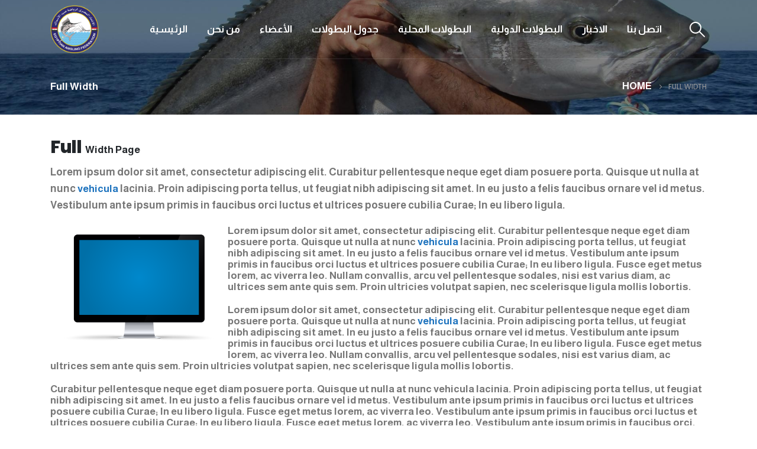

--- FILE ---
content_type: text/html; charset=UTF-8
request_url: https://egaf-eg.com/full-width/
body_size: 14763
content:
	<!DOCTYPE html>
	<html  lang="en-US" prefix="og: http://ogp.me/ns# fb: http://ogp.me/ns/fb#">
	<head>
		<meta http-equiv="X-UA-Compatible" content="IE=edge" />
		<meta http-equiv="Content-Type" content="text/html; charset=UTF-8" />
		<meta name="viewport" content="width=device-width, initial-scale=1, minimum-scale=1" />

		<link rel="profile" href="https://gmpg.org/xfn/11" />
		<link rel="pingback" href="https://egaf-eg.com/xmlrpc.php" />
		<title>Full Width &#8211; الاتحاد المصرى لرياضة صيد الأسماك</title>
<meta name='robots' content='max-image-preview:large' />
<link rel="alternate" type="application/rss+xml" title="الاتحاد المصرى لرياضة صيد الأسماك &raquo; Feed" href="https://egaf-eg.com/feed/" />
<link rel="alternate" type="application/rss+xml" title="الاتحاد المصرى لرياضة صيد الأسماك &raquo; Comments Feed" href="https://egaf-eg.com/comments/feed/" />
<link rel="alternate" type="text/calendar" title="الاتحاد المصرى لرياضة صيد الأسماك &raquo; iCal Feed" href="https://egaf-eg.com/events/?ical=1" />
<link rel="alternate" title="oEmbed (JSON)" type="application/json+oembed" href="https://egaf-eg.com/wp-json/oembed/1.0/embed?url=https%3A%2F%2Fegaf-eg.com%2Ffull-width%2F" />
<link rel="alternate" title="oEmbed (XML)" type="text/xml+oembed" href="https://egaf-eg.com/wp-json/oembed/1.0/embed?url=https%3A%2F%2Fegaf-eg.com%2Ffull-width%2F&#038;format=xml" />
		<link rel="shortcut icon" href="//egaf-eg.com/wp-content/uploads/2022/10/LOGO.png" type="image/x-icon" />
				<link rel="apple-touch-icon" href="//egaf-eg.com/wp-content/uploads/2022/10/LOGO.png" />
				<link rel="apple-touch-icon" sizes="120x120" href="//egaf-eg.com/wp-content/uploads/2022/10/LOGO.png" />
				<link rel="apple-touch-icon" sizes="76x76" href="//egaf-eg.com/wp-content/uploads/2022/10/LOGO.png" />
				<link rel="apple-touch-icon" sizes="152x152" href="//egaf-eg.com/wp-content/uploads/2022/10/LOGO.png" />
			<meta name="twitter:card" content="summary_large_image">
	<meta property="twitter:title" content="Full Width"/>
	<meta property="og:title" content="Full Width"/>
	<meta property="og:type" content="website"/>
	<meta property="og:url" content="https://egaf-eg.com/full-width/"/>
	<meta property="og:site_name" content="الاتحاد المصرى لرياضة صيد الأسماك"/>
	<meta property="og:description" content="Full Width Page Lorem ipsum dolor sit amet, consectetur adipiscing elit. Curabitur pellentesque neque eget diam posuere porta. Quisque ut nulla at nunc vehicula lacinia. Proin adipiscing porta tellus, ut feugiat nibh adipiscing sit amet. In eu justo a felis faucibus ornare vel id metus. Vestibulum ante ipsum&hellip;"/>

						<meta property="og:image" content="https://egaf-eg.com/wp-content/uploads/2022/10/LOGO.png"/>
				<style id='wp-img-auto-sizes-contain-inline-css'>
img:is([sizes=auto i],[sizes^="auto," i]){contain-intrinsic-size:3000px 1500px}
/*# sourceURL=wp-img-auto-sizes-contain-inline-css */
</style>
<style id='wp-emoji-styles-inline-css'>

	img.wp-smiley, img.emoji {
		display: inline !important;
		border: none !important;
		box-shadow: none !important;
		height: 1em !important;
		width: 1em !important;
		margin: 0 0.07em !important;
		vertical-align: -0.1em !important;
		background: none !important;
		padding: 0 !important;
	}
/*# sourceURL=wp-emoji-styles-inline-css */
</style>
<link rel='stylesheet' id='wp-block-library-css' href='https://egaf-eg.com/wp-includes/css/dist/block-library/style.min.css?ver=6.9' media='all' />
<style id='global-styles-inline-css'>
:root{--wp--preset--aspect-ratio--square: 1;--wp--preset--aspect-ratio--4-3: 4/3;--wp--preset--aspect-ratio--3-4: 3/4;--wp--preset--aspect-ratio--3-2: 3/2;--wp--preset--aspect-ratio--2-3: 2/3;--wp--preset--aspect-ratio--16-9: 16/9;--wp--preset--aspect-ratio--9-16: 9/16;--wp--preset--color--black: #000000;--wp--preset--color--cyan-bluish-gray: #abb8c3;--wp--preset--color--white: #ffffff;--wp--preset--color--pale-pink: #f78da7;--wp--preset--color--vivid-red: #cf2e2e;--wp--preset--color--luminous-vivid-orange: #ff6900;--wp--preset--color--luminous-vivid-amber: #fcb900;--wp--preset--color--light-green-cyan: #7bdcb5;--wp--preset--color--vivid-green-cyan: #00d084;--wp--preset--color--pale-cyan-blue: #8ed1fc;--wp--preset--color--vivid-cyan-blue: #0693e3;--wp--preset--color--vivid-purple: #9b51e0;--wp--preset--color--primary: var(--porto-primary-color);--wp--preset--color--secondary: var(--porto-secondary-color);--wp--preset--color--tertiary: var(--porto-tertiary-color);--wp--preset--color--quaternary: var(--porto-quaternary-color);--wp--preset--color--dark: var(--porto-dark-color);--wp--preset--color--light: var(--porto-light-color);--wp--preset--color--primary-hover: var(--porto-primary-light-5);--wp--preset--gradient--vivid-cyan-blue-to-vivid-purple: linear-gradient(135deg,rgb(6,147,227) 0%,rgb(155,81,224) 100%);--wp--preset--gradient--light-green-cyan-to-vivid-green-cyan: linear-gradient(135deg,rgb(122,220,180) 0%,rgb(0,208,130) 100%);--wp--preset--gradient--luminous-vivid-amber-to-luminous-vivid-orange: linear-gradient(135deg,rgb(252,185,0) 0%,rgb(255,105,0) 100%);--wp--preset--gradient--luminous-vivid-orange-to-vivid-red: linear-gradient(135deg,rgb(255,105,0) 0%,rgb(207,46,46) 100%);--wp--preset--gradient--very-light-gray-to-cyan-bluish-gray: linear-gradient(135deg,rgb(238,238,238) 0%,rgb(169,184,195) 100%);--wp--preset--gradient--cool-to-warm-spectrum: linear-gradient(135deg,rgb(74,234,220) 0%,rgb(151,120,209) 20%,rgb(207,42,186) 40%,rgb(238,44,130) 60%,rgb(251,105,98) 80%,rgb(254,248,76) 100%);--wp--preset--gradient--blush-light-purple: linear-gradient(135deg,rgb(255,206,236) 0%,rgb(152,150,240) 100%);--wp--preset--gradient--blush-bordeaux: linear-gradient(135deg,rgb(254,205,165) 0%,rgb(254,45,45) 50%,rgb(107,0,62) 100%);--wp--preset--gradient--luminous-dusk: linear-gradient(135deg,rgb(255,203,112) 0%,rgb(199,81,192) 50%,rgb(65,88,208) 100%);--wp--preset--gradient--pale-ocean: linear-gradient(135deg,rgb(255,245,203) 0%,rgb(182,227,212) 50%,rgb(51,167,181) 100%);--wp--preset--gradient--electric-grass: linear-gradient(135deg,rgb(202,248,128) 0%,rgb(113,206,126) 100%);--wp--preset--gradient--midnight: linear-gradient(135deg,rgb(2,3,129) 0%,rgb(40,116,252) 100%);--wp--preset--font-size--small: 13px;--wp--preset--font-size--medium: 20px;--wp--preset--font-size--large: 36px;--wp--preset--font-size--x-large: 42px;--wp--preset--spacing--20: 0.44rem;--wp--preset--spacing--30: 0.67rem;--wp--preset--spacing--40: 1rem;--wp--preset--spacing--50: 1.5rem;--wp--preset--spacing--60: 2.25rem;--wp--preset--spacing--70: 3.38rem;--wp--preset--spacing--80: 5.06rem;--wp--preset--shadow--natural: 6px 6px 9px rgba(0, 0, 0, 0.2);--wp--preset--shadow--deep: 12px 12px 50px rgba(0, 0, 0, 0.4);--wp--preset--shadow--sharp: 6px 6px 0px rgba(0, 0, 0, 0.2);--wp--preset--shadow--outlined: 6px 6px 0px -3px rgb(255, 255, 255), 6px 6px rgb(0, 0, 0);--wp--preset--shadow--crisp: 6px 6px 0px rgb(0, 0, 0);}:where(.is-layout-flex){gap: 0.5em;}:where(.is-layout-grid){gap: 0.5em;}body .is-layout-flex{display: flex;}.is-layout-flex{flex-wrap: wrap;align-items: center;}.is-layout-flex > :is(*, div){margin: 0;}body .is-layout-grid{display: grid;}.is-layout-grid > :is(*, div){margin: 0;}:where(.wp-block-columns.is-layout-flex){gap: 2em;}:where(.wp-block-columns.is-layout-grid){gap: 2em;}:where(.wp-block-post-template.is-layout-flex){gap: 1.25em;}:where(.wp-block-post-template.is-layout-grid){gap: 1.25em;}.has-black-color{color: var(--wp--preset--color--black) !important;}.has-cyan-bluish-gray-color{color: var(--wp--preset--color--cyan-bluish-gray) !important;}.has-white-color{color: var(--wp--preset--color--white) !important;}.has-pale-pink-color{color: var(--wp--preset--color--pale-pink) !important;}.has-vivid-red-color{color: var(--wp--preset--color--vivid-red) !important;}.has-luminous-vivid-orange-color{color: var(--wp--preset--color--luminous-vivid-orange) !important;}.has-luminous-vivid-amber-color{color: var(--wp--preset--color--luminous-vivid-amber) !important;}.has-light-green-cyan-color{color: var(--wp--preset--color--light-green-cyan) !important;}.has-vivid-green-cyan-color{color: var(--wp--preset--color--vivid-green-cyan) !important;}.has-pale-cyan-blue-color{color: var(--wp--preset--color--pale-cyan-blue) !important;}.has-vivid-cyan-blue-color{color: var(--wp--preset--color--vivid-cyan-blue) !important;}.has-vivid-purple-color{color: var(--wp--preset--color--vivid-purple) !important;}.has-black-background-color{background-color: var(--wp--preset--color--black) !important;}.has-cyan-bluish-gray-background-color{background-color: var(--wp--preset--color--cyan-bluish-gray) !important;}.has-white-background-color{background-color: var(--wp--preset--color--white) !important;}.has-pale-pink-background-color{background-color: var(--wp--preset--color--pale-pink) !important;}.has-vivid-red-background-color{background-color: var(--wp--preset--color--vivid-red) !important;}.has-luminous-vivid-orange-background-color{background-color: var(--wp--preset--color--luminous-vivid-orange) !important;}.has-luminous-vivid-amber-background-color{background-color: var(--wp--preset--color--luminous-vivid-amber) !important;}.has-light-green-cyan-background-color{background-color: var(--wp--preset--color--light-green-cyan) !important;}.has-vivid-green-cyan-background-color{background-color: var(--wp--preset--color--vivid-green-cyan) !important;}.has-pale-cyan-blue-background-color{background-color: var(--wp--preset--color--pale-cyan-blue) !important;}.has-vivid-cyan-blue-background-color{background-color: var(--wp--preset--color--vivid-cyan-blue) !important;}.has-vivid-purple-background-color{background-color: var(--wp--preset--color--vivid-purple) !important;}.has-black-border-color{border-color: var(--wp--preset--color--black) !important;}.has-cyan-bluish-gray-border-color{border-color: var(--wp--preset--color--cyan-bluish-gray) !important;}.has-white-border-color{border-color: var(--wp--preset--color--white) !important;}.has-pale-pink-border-color{border-color: var(--wp--preset--color--pale-pink) !important;}.has-vivid-red-border-color{border-color: var(--wp--preset--color--vivid-red) !important;}.has-luminous-vivid-orange-border-color{border-color: var(--wp--preset--color--luminous-vivid-orange) !important;}.has-luminous-vivid-amber-border-color{border-color: var(--wp--preset--color--luminous-vivid-amber) !important;}.has-light-green-cyan-border-color{border-color: var(--wp--preset--color--light-green-cyan) !important;}.has-vivid-green-cyan-border-color{border-color: var(--wp--preset--color--vivid-green-cyan) !important;}.has-pale-cyan-blue-border-color{border-color: var(--wp--preset--color--pale-cyan-blue) !important;}.has-vivid-cyan-blue-border-color{border-color: var(--wp--preset--color--vivid-cyan-blue) !important;}.has-vivid-purple-border-color{border-color: var(--wp--preset--color--vivid-purple) !important;}.has-vivid-cyan-blue-to-vivid-purple-gradient-background{background: var(--wp--preset--gradient--vivid-cyan-blue-to-vivid-purple) !important;}.has-light-green-cyan-to-vivid-green-cyan-gradient-background{background: var(--wp--preset--gradient--light-green-cyan-to-vivid-green-cyan) !important;}.has-luminous-vivid-amber-to-luminous-vivid-orange-gradient-background{background: var(--wp--preset--gradient--luminous-vivid-amber-to-luminous-vivid-orange) !important;}.has-luminous-vivid-orange-to-vivid-red-gradient-background{background: var(--wp--preset--gradient--luminous-vivid-orange-to-vivid-red) !important;}.has-very-light-gray-to-cyan-bluish-gray-gradient-background{background: var(--wp--preset--gradient--very-light-gray-to-cyan-bluish-gray) !important;}.has-cool-to-warm-spectrum-gradient-background{background: var(--wp--preset--gradient--cool-to-warm-spectrum) !important;}.has-blush-light-purple-gradient-background{background: var(--wp--preset--gradient--blush-light-purple) !important;}.has-blush-bordeaux-gradient-background{background: var(--wp--preset--gradient--blush-bordeaux) !important;}.has-luminous-dusk-gradient-background{background: var(--wp--preset--gradient--luminous-dusk) !important;}.has-pale-ocean-gradient-background{background: var(--wp--preset--gradient--pale-ocean) !important;}.has-electric-grass-gradient-background{background: var(--wp--preset--gradient--electric-grass) !important;}.has-midnight-gradient-background{background: var(--wp--preset--gradient--midnight) !important;}.has-small-font-size{font-size: var(--wp--preset--font-size--small) !important;}.has-medium-font-size{font-size: var(--wp--preset--font-size--medium) !important;}.has-large-font-size{font-size: var(--wp--preset--font-size--large) !important;}.has-x-large-font-size{font-size: var(--wp--preset--font-size--x-large) !important;}
/*# sourceURL=global-styles-inline-css */
</style>

<style id='classic-theme-styles-inline-css'>
/*! This file is auto-generated */
.wp-block-button__link{color:#fff;background-color:#32373c;border-radius:9999px;box-shadow:none;text-decoration:none;padding:calc(.667em + 2px) calc(1.333em + 2px);font-size:1.125em}.wp-block-file__button{background:#32373c;color:#fff;text-decoration:none}
/*# sourceURL=/wp-includes/css/classic-themes.min.css */
</style>
<link rel='stylesheet' id='contact-form-7-css' href='https://egaf-eg.com/wp-content/plugins/contact-form-7/includes/css/styles.css?ver=6.1.3' media='all' />
<link rel='stylesheet' id='porto-css-vars-css' href='https://egaf-eg.com/wp-content/uploads/porto_styles/theme_css_vars.css?ver=7.5.3' media='all' />
<link rel='stylesheet' id='js_composer_front-css' href='https://egaf-eg.com/wp-content/plugins/js_composer/assets/css/js_composer.min.css?ver=8.7.2' media='all' />
<link rel='stylesheet' id='bootstrap-css' href='https://egaf-eg.com/wp-content/uploads/porto_styles/bootstrap.css?ver=7.5.3' media='all' />
<link rel='stylesheet' id='porto-plugins-css' href='https://egaf-eg.com/wp-content/themes/porto/css/plugins.css?ver=7.5.3' media='all' />
<link rel='stylesheet' id='porto-theme-css' href='https://egaf-eg.com/wp-content/themes/porto/css/theme.css?ver=7.5.3' media='all' />
<link rel='stylesheet' id='porto-animate-css' href='https://egaf-eg.com/wp-content/themes/porto/css/part/animate.css?ver=7.5.3' media='all' />
<link rel='stylesheet' id='porto-widget-tw-tweet-css' href='https://egaf-eg.com/wp-content/themes/porto/css/part/widget-tw-tweet.css?ver=7.5.3' media='all' />
<link rel='stylesheet' id='porto-widget-text-css' href='https://egaf-eg.com/wp-content/themes/porto/css/part/widget-text.css?ver=7.5.3' media='all' />
<link rel='stylesheet' id='porto-widget-tag-cloud-css' href='https://egaf-eg.com/wp-content/themes/porto/css/part/widget-tag-cloud.css?ver=7.5.3' media='all' />
<link rel='stylesheet' id='porto-blog-legacy-css' href='https://egaf-eg.com/wp-content/themes/porto/css/part/blog-legacy.css?ver=7.5.3' media='all' />
<link rel='stylesheet' id='porto-header-legacy-css' href='https://egaf-eg.com/wp-content/themes/porto/css/part/header-legacy.css?ver=7.5.3' media='all' />
<link rel='stylesheet' id='porto-footer-legacy-css' href='https://egaf-eg.com/wp-content/themes/porto/css/part/footer-legacy.css?ver=7.5.3' media='all' />
<link rel='stylesheet' id='porto-nav-panel-css' href='https://egaf-eg.com/wp-content/themes/porto/css/part/nav-panel.css?ver=7.5.3' media='all' />
<link rel='stylesheet' id='porto-revslider-css' href='https://egaf-eg.com/wp-content/themes/porto/css/part/revslider.css?ver=7.5.3' media='all' />
<link rel='stylesheet' id='porto-media-mobile-sidebar-css' href='https://egaf-eg.com/wp-content/themes/porto/css/part/media-mobile-sidebar.css?ver=7.5.3' media='(max-width:991px)' />
<link rel='stylesheet' id='porto-theme-portfolio-css' href='https://egaf-eg.com/wp-content/themes/porto/css/theme_portfolio.css?ver=7.5.3' media='all' />
<link rel='stylesheet' id='porto-theme-member-css' href='https://egaf-eg.com/wp-content/themes/porto/css/theme_member.css?ver=7.5.3' media='all' />
<link rel='stylesheet' id='porto-theme-event-css' href='https://egaf-eg.com/wp-content/themes/porto/css/theme_event.css?ver=7.5.3' media='all' />
<link rel='stylesheet' id='porto-shortcodes-css' href='https://egaf-eg.com/wp-content/uploads/porto_styles/shortcodes.css?ver=7.5.3' media='all' />
<link rel='stylesheet' id='porto-theme-wpb-css' href='https://egaf-eg.com/wp-content/themes/porto/css/theme_wpb.css?ver=7.5.3' media='all' />
<link rel='stylesheet' id='porto-theme-radius-css' href='https://egaf-eg.com/wp-content/themes/porto/css/theme_radius.css?ver=7.5.3' media='all' />
<link rel='stylesheet' id='porto-dynamic-style-css' href='https://egaf-eg.com/wp-content/uploads/porto_styles/dynamic_style.css?ver=7.5.3' media='all' />
<link rel='stylesheet' id='porto-type-builder-css' href='https://egaf-eg.com/wp-content/plugins/porto-functionality/builders/assets/type-builder.css?ver=3.7.1' media='all' />
<link rel='stylesheet' id='porto-style-css' href='https://egaf-eg.com/wp-content/themes/porto/style.css?ver=7.5.3' media='all' />
<style id='porto-style-inline-css'>
.side-header-narrow-bar-logo{max-width:82px}@media (min-width:992px){}.page-top .sort-source{position:static;text-align:center;margin-top:5px;border-width:0}.page-top{padding-top:20px;padding-bottom:20px}.page-top .page-title{padding-bottom:0}@media (max-width:991px){.page-top .page-sub-title{margin-bottom:5px;margin-top:0}.page-top .breadcrumbs-wrap{margin-bottom:5px}}@media (min-width:992px){.page-top .page-title{min-height:0;line-height:1.25}.page-top .page-sub-title{line-height:1.6}}@media (min-width:992px){.page-top .breadcrumb{-webkit-justify-content:flex-end;-ms-flex-pack:end;justify-content:flex-end}}.fixed-header.header-transparent-bottom-border #header{border-bottom-color:rgba(255,255,2255,.1)}@media (max-width:991px){#header .separator{display:none}}b{font-weight:900}.portfolio-item .thumb-info{background:#f4f4f4}.image-box .porto-sicon-header p{letter-spacing:-0.05em}#footer .widget-title{font-size:22px;font-weight:600;text-transform:none;margin-bottom:20px}#footer .widget p{margin-top:0}#footer .footer-bottom{font-size:.75em;border-top:1px solid rgba(255,255,255,.05)}#footer .widget_wysija_cont .wysija-input,#footer .widget_wysija_cont .wysija-submit{height:48px}#footer .widget_wysija_cont .wysija-input{padding-left:1.5rem}#footer input[type="submit"]{border-radius:0 25px 25px 0}
/*# sourceURL=porto-style-inline-css */
</style>
<script src="https://egaf-eg.com/wp-includes/js/jquery/jquery.min.js?ver=3.7.1" id="jquery-core-js"></script>
<script src="https://egaf-eg.com/wp-includes/js/jquery/jquery-migrate.min.js?ver=3.4.1" id="jquery-migrate-js"></script>
<script></script><link rel="https://api.w.org/" href="https://egaf-eg.com/wp-json/" /><link rel="alternate" title="JSON" type="application/json" href="https://egaf-eg.com/wp-json/wp/v2/pages/1652" /><link rel="EditURI" type="application/rsd+xml" title="RSD" href="https://egaf-eg.com/xmlrpc.php?rsd" />
<meta name="generator" content="WordPress 6.9" />
<link rel="canonical" href="https://egaf-eg.com/full-width/" />
<link rel='shortlink' href='https://egaf-eg.com/?p=1652' />
<meta name="tec-api-version" content="v1"><meta name="tec-api-origin" content="https://egaf-eg.com"><link rel="alternate" href="https://egaf-eg.com/wp-json/tribe/events/v1/" />		<script type="text/javascript" id="webfont-queue">
		WebFontConfig = {
			google: { families: [ 'Poppins:300,400,500,600,700,800','Shadows+Into+Light:400,700','Playfair+Display:400,700' ] }
		};
		(function(d) {
			var wf = d.createElement('script'), s = d.scripts[d.scripts.length - 1];
			wf.src = 'https://egaf-eg.com/wp-content/themes/porto/js/libs/webfont.js';
			wf.async = true;
			s.parentNode.insertBefore(wf, s);
		})(document);</script>
		<meta name="generator" content="Powered by WPBakery Page Builder - drag and drop page builder for WordPress."/>
<meta name="generator" content="Powered by Slider Revolution 6.7.38 - responsive, Mobile-Friendly Slider Plugin for WordPress with comfortable drag and drop interface." />
<script>function setREVStartSize(e){
			//window.requestAnimationFrame(function() {
				window.RSIW = window.RSIW===undefined ? window.innerWidth : window.RSIW;
				window.RSIH = window.RSIH===undefined ? window.innerHeight : window.RSIH;
				try {
					var pw = document.getElementById(e.c).parentNode.offsetWidth,
						newh;
					pw = pw===0 || isNaN(pw) || (e.l=="fullwidth" || e.layout=="fullwidth") ? window.RSIW : pw;
					e.tabw = e.tabw===undefined ? 0 : parseInt(e.tabw);
					e.thumbw = e.thumbw===undefined ? 0 : parseInt(e.thumbw);
					e.tabh = e.tabh===undefined ? 0 : parseInt(e.tabh);
					e.thumbh = e.thumbh===undefined ? 0 : parseInt(e.thumbh);
					e.tabhide = e.tabhide===undefined ? 0 : parseInt(e.tabhide);
					e.thumbhide = e.thumbhide===undefined ? 0 : parseInt(e.thumbhide);
					e.mh = e.mh===undefined || e.mh=="" || e.mh==="auto" ? 0 : parseInt(e.mh,0);
					if(e.layout==="fullscreen" || e.l==="fullscreen")
						newh = Math.max(e.mh,window.RSIH);
					else{
						e.gw = Array.isArray(e.gw) ? e.gw : [e.gw];
						for (var i in e.rl) if (e.gw[i]===undefined || e.gw[i]===0) e.gw[i] = e.gw[i-1];
						e.gh = e.el===undefined || e.el==="" || (Array.isArray(e.el) && e.el.length==0)? e.gh : e.el;
						e.gh = Array.isArray(e.gh) ? e.gh : [e.gh];
						for (var i in e.rl) if (e.gh[i]===undefined || e.gh[i]===0) e.gh[i] = e.gh[i-1];
											
						var nl = new Array(e.rl.length),
							ix = 0,
							sl;
						e.tabw = e.tabhide>=pw ? 0 : e.tabw;
						e.thumbw = e.thumbhide>=pw ? 0 : e.thumbw;
						e.tabh = e.tabhide>=pw ? 0 : e.tabh;
						e.thumbh = e.thumbhide>=pw ? 0 : e.thumbh;
						for (var i in e.rl) nl[i] = e.rl[i]<window.RSIW ? 0 : e.rl[i];
						sl = nl[0];
						for (var i in nl) if (sl>nl[i] && nl[i]>0) { sl = nl[i]; ix=i;}
						var m = pw>(e.gw[ix]+e.tabw+e.thumbw) ? 1 : (pw-(e.tabw+e.thumbw)) / (e.gw[ix]);
						newh =  (e.gh[ix] * m) + (e.tabh + e.thumbh);
					}
					var el = document.getElementById(e.c);
					if (el!==null && el) el.style.height = newh+"px";
					el = document.getElementById(e.c+"_wrapper");
					if (el!==null && el) {
						el.style.height = newh+"px";
						el.style.display = "block";
					}
				} catch(e){
					console.log("Failure at Presize of Slider:" + e)
				}
			//});
		  };</script>
		<style id="wp-custom-css">
			@import url('https://fonts.googleapis.com/css2?family=Almarai:wght@700&display=swap');

body.rtl, .rtl h1,.rtl h2,.rtl h3,.rtl h4,.rtl h5,.rtl h6,.rtl h7, #header .main-menu>li.menu-item>a, .page-top .page-title, #header .main-menu .popup a, .side-nav-wrap .sidebar-menu .popup, .main-sidebar-menu .sidebar-menu .popup, .porto-popup-menu .sub-menu ,a, p, span, button, input, textarea, .accordion-menu li.menu-item > a,rs-layer:not(.rs-wtbindex), .rs-layer:not(.rs-wtbindex), rs-alyer *:not(.rs-wtbindex), .rs-layer *:not(.rs-wtbindex){
	font-family: 'Almarai', sans-serif !important;
	font-size:17px;
	line-height: normal;
  letter-spacing: normal !important;
}
.post-meta {
	display:none;
}
.column2-right-sidebar .sidebar {
	display:none;
}
.column2-right-sidebar .main-content{
	width:100% !important;
}		</style>
		<noscript><style> .wpb_animate_when_almost_visible { opacity: 1; }</style></noscript>	<link rel='stylesheet' id='rs-plugin-settings-css' href='//egaf-eg.com/wp-content/plugins/revslider/sr6/assets/css/rs6.css?ver=6.7.38' media='all' />
<style id='rs-plugin-settings-inline-css'>
#rs-demo-id {}
/*# sourceURL=rs-plugin-settings-inline-css */
</style>
</head>
	<body class="wp-singular page-template-default page page-id-1652 wp-embed-responsive wp-theme-porto tribe-no-js page-template-porto porto-rounded full blog-1 wpb-js-composer js-comp-ver-8.7.2 vc_responsive">
	
	<div class="page-wrapper"><!-- page wrapper -->
		
											<!-- header wrapper -->
				<div class="header-wrapper fixed-header header-transparent-bottom-border">
										

	<header  id="header" class="header-builder">
	
	<div class="header-main"><div class="header-row container"><div class="header-col header-left">
	<div class="logo">
	<a aria-label="Site Logo" href="https://egaf-eg.com/" title="الاتحاد المصرى لرياضة صيد الأسماك - Egyptian Angling Federation"  rel="home">
		<img class="img-responsive standard-logo retina-logo" width="400" height="397" src="//egaf-eg.com/wp-content/uploads/2022/10/LOGO.png" alt="الاتحاد المصرى لرياضة صيد الأسماك" />	</a>
	</div>
	</div><div class="header-col header-right"><ul id="menu-main-menu-egaf" class="main-menu mega-menu menu-flat"><li id="nav-menu-item-3586" class="menu-item menu-item-type-post_type menu-item-object-page menu-item-home narrow"><a href="https://egaf-eg.com/">الرئيسية</a></li>
<li id="nav-menu-item-3587" class="menu-item menu-item-type-custom menu-item-object-custom menu-item-has-children has-sub narrow"><a href="#">من نحن</a>
<div class="popup"><div class="inner" style=""><ul class="sub-menu porto-narrow-sub-menu">
	<li id="nav-menu-item-3703" class="menu-item menu-item-type-post_type menu-item-object-page" data-cols="1"><a href="https://egaf-eg.com/%d8%b1%d8%b3%d8%a7%d9%84%d8%a9-%d8%aa%d8%b1%d8%ad%d9%8a%d8%a8%d9%8a%d8%a9/">رسالة ترحيبية</a></li>
	<li id="nav-menu-item-3704" class="menu-item menu-item-type-post_type menu-item-object-page" data-cols="1"><a href="https://egaf-eg.com/%d8%aa%d8%a7%d8%b1%d9%8a%d8%ae%d9%86%d8%a7/">تاريخ الاتحاد</a></li>
	<li id="nav-menu-item-3713" class="menu-item menu-item-type-custom menu-item-object-custom" data-cols="1"><a href="https://egaf-eg.com/member/">مجلس الادارة</a></li>
	<li id="nav-menu-item-3700" class="menu-item menu-item-type-post_type menu-item-object-page" data-cols="1"><a href="https://egaf-eg.com/%d8%a7%d9%84%d9%81%d8%b1%d9%8a%d9%82/">الفريق</a></li>
</ul></div></div>
</li>
<li id="nav-menu-item-3699" class="menu-item menu-item-type-post_type menu-item-object-page menu-item-has-children has-sub narrow"><a href="https://egaf-eg.com/%d8%a3%d8%b9%d8%b6%d8%a7%d8%a1-%d8%a7%d9%84%d8%a3%d9%86%d8%af%d9%8a%d8%a9/">الأعضاء</a>
<div class="popup"><div class="inner" style=""><ul class="sub-menu porto-narrow-sub-menu">
	<li id="nav-menu-item-3897" class="menu-item menu-item-type-post_type menu-item-object-page" data-cols="1"><a href="https://egaf-eg.com/%d8%a3%d8%b9%d8%b6%d8%a7%d8%a1-%d8%a7%d9%84%d8%a3%d9%86%d8%af%d9%8a%d8%a9/">الأعضاء</a></li>
	<li id="nav-menu-item-3896" class="menu-item menu-item-type-post_type menu-item-object-page" data-cols="1"><a href="https://egaf-eg.com/%d8%aa%d8%b5%d9%86%d9%8a%d9%81-%d8%a7%d9%84%d9%84%d8%a7%d8%b9%d8%a8%d9%8a%d9%86/">تصنيف اللاعبين</a></li>
</ul></div></div>
</li>
<li id="nav-menu-item-3597" class="menu-item menu-item-type-custom menu-item-object-custom narrow"><a href="https://egaf-eg.com/events/">جدول البطولات</a></li>
<li id="nav-menu-item-3726" class="menu-item menu-item-type-post_type menu-item-object-page narrow"><a href="https://egaf-eg.com/%d8%a7%d9%84%d8%a8%d8%b7%d9%88%d9%84%d8%a7%d8%aa-%d8%a7%d9%84%d9%85%d8%ad%d9%84%d9%8a%d8%a9/">البطولات المحلية</a></li>
<li id="nav-menu-item-3725" class="menu-item menu-item-type-post_type menu-item-object-page narrow"><a href="https://egaf-eg.com/%d8%a7%d9%84%d8%a8%d8%b7%d9%88%d9%84%d8%a7%d8%aa-%d8%a7%d9%84%d8%af%d9%88%d9%84%d9%8a%d8%a9/">البطولات الدولية</a></li>
<li id="nav-menu-item-3604" class="menu-item menu-item-type-custom menu-item-object-custom narrow"><a href="https://egaf-eg.com/blog/">الاخبار</a></li>
<li id="nav-menu-item-3696" class="menu-item menu-item-type-post_type menu-item-object-page narrow"><a href="https://egaf-eg.com/%d8%a7%d8%aa%d8%b5%d9%84-%d8%a8%d9%86%d8%a7/">اتصل بنا</a></li>
</ul><span class="separator"></span><div class="searchform-popup search-popup simple-search-layout search-dropdown search-rounded"><a  class="search-toggle" role="button" aria-label="Search Toggle" href="#"><i class="porto-icon-magnifier"></i><span class="search-text">Search</span></a>	<form action="https://egaf-eg.com/" method="get"
		class="searchform search-layout-simple">
		<div class="searchform-fields">
			<span class="text"><input name="s" type="text" value="" placeholder="Search&hellip;" autocomplete="off" /></span>
						<span class="button-wrap">
				<button class="btn btn-special" aria-label="Search" title="Search" type="submit">
					<i class="porto-icon-magnifier"></i>
				</button>
							</span>
		</div>
			</form>
	</div><a class="mobile-toggle" role="button" href="#" aria-label="Mobile Menu"><i class="fas fa-bars"></i></a></div></div>
<nav id="nav-panel">
	<div class="container">
		<div class="mobile-nav-wrap">
		<div class="menu-wrap"><ul id="menu-main-menu-egaf-1" class="mobile-menu accordion-menu"><li id="accordion-menu-item-3586" class="menu-item menu-item-type-post_type menu-item-object-page menu-item-home"><a href="https://egaf-eg.com/">الرئيسية</a></li>
<li id="accordion-menu-item-3587" class="menu-item menu-item-type-custom menu-item-object-custom menu-item-has-children has-sub"><a href="#">من نحن</a>
<span aria-label="Open Submenu" class="arrow" role="button"></span><ul class="sub-menu">
	<li id="accordion-menu-item-3703" class="menu-item menu-item-type-post_type menu-item-object-page"><a href="https://egaf-eg.com/%d8%b1%d8%b3%d8%a7%d9%84%d8%a9-%d8%aa%d8%b1%d8%ad%d9%8a%d8%a8%d9%8a%d8%a9/">رسالة ترحيبية</a></li>
	<li id="accordion-menu-item-3704" class="menu-item menu-item-type-post_type menu-item-object-page"><a href="https://egaf-eg.com/%d8%aa%d8%a7%d8%b1%d9%8a%d8%ae%d9%86%d8%a7/">تاريخ الاتحاد</a></li>
	<li id="accordion-menu-item-3713" class="menu-item menu-item-type-custom menu-item-object-custom"><a href="https://egaf-eg.com/member/">مجلس الادارة</a></li>
	<li id="accordion-menu-item-3700" class="menu-item menu-item-type-post_type menu-item-object-page"><a href="https://egaf-eg.com/%d8%a7%d9%84%d9%81%d8%b1%d9%8a%d9%82/">الفريق</a></li>
</ul>
</li>
<li id="accordion-menu-item-3699" class="menu-item menu-item-type-post_type menu-item-object-page menu-item-has-children has-sub"><a href="https://egaf-eg.com/%d8%a3%d8%b9%d8%b6%d8%a7%d8%a1-%d8%a7%d9%84%d8%a3%d9%86%d8%af%d9%8a%d8%a9/">الأعضاء</a>
<span aria-label="Open Submenu" class="arrow" role="button"></span><ul class="sub-menu">
	<li id="accordion-menu-item-3897" class="menu-item menu-item-type-post_type menu-item-object-page"><a href="https://egaf-eg.com/%d8%a3%d8%b9%d8%b6%d8%a7%d8%a1-%d8%a7%d9%84%d8%a3%d9%86%d8%af%d9%8a%d8%a9/">الأعضاء</a></li>
	<li id="accordion-menu-item-3896" class="menu-item menu-item-type-post_type menu-item-object-page"><a href="https://egaf-eg.com/%d8%aa%d8%b5%d9%86%d9%8a%d9%81-%d8%a7%d9%84%d9%84%d8%a7%d8%b9%d8%a8%d9%8a%d9%86/">تصنيف اللاعبين</a></li>
</ul>
</li>
<li id="accordion-menu-item-3597" class="menu-item menu-item-type-custom menu-item-object-custom"><a href="https://egaf-eg.com/events/">جدول البطولات</a></li>
<li id="accordion-menu-item-3726" class="menu-item menu-item-type-post_type menu-item-object-page"><a href="https://egaf-eg.com/%d8%a7%d9%84%d8%a8%d8%b7%d9%88%d9%84%d8%a7%d8%aa-%d8%a7%d9%84%d9%85%d8%ad%d9%84%d9%8a%d8%a9/">البطولات المحلية</a></li>
<li id="accordion-menu-item-3725" class="menu-item menu-item-type-post_type menu-item-object-page"><a href="https://egaf-eg.com/%d8%a7%d9%84%d8%a8%d8%b7%d9%88%d9%84%d8%a7%d8%aa-%d8%a7%d9%84%d8%af%d9%88%d9%84%d9%8a%d8%a9/">البطولات الدولية</a></li>
<li id="accordion-menu-item-3604" class="menu-item menu-item-type-custom menu-item-object-custom"><a href="https://egaf-eg.com/blog/">الاخبار</a></li>
<li id="accordion-menu-item-3696" class="menu-item menu-item-type-post_type menu-item-object-page"><a href="https://egaf-eg.com/%d8%a7%d8%aa%d8%b5%d9%84-%d8%a8%d9%86%d8%a7/">اتصل بنا</a></li>
</ul></div>		</div>
	</div>
</nav>
</div>	</header>

									</div>
				<!-- end header wrapper -->
			
			
					<section class="page-top page-header-4">
	<div class="container">
	<div class="row align-items-center justify-content-end">
		<div class="col-lg-6">
						<h1 class="page-title">Full Width</h1>
					</div>
					<div class="breadcrumbs-wrap col-lg-6">
				<ul class="breadcrumb" itemscope itemtype="https://schema.org/BreadcrumbList"><li class="home" itemprop="itemListElement" itemscope itemtype="https://schema.org/ListItem"><a itemprop="item" href="https://egaf-eg.com" title="Go to Home Page"><span itemprop="name">Home</span></a><meta itemprop="position" content="1" /><i class="delimiter delimiter-2"></i></li><li>Full Width</li></ul>			</div>
					</div>
</div>
	</section>
	
		<div id="main" class="column1 boxed"><!-- main -->

			<div class="container">
			<div class="row main-content-wrap">

			<!-- main content -->
			<div class="main-content col-lg-12">

			
	<div id="content" role="main">
				
			<article class="post-1652 page type-page status-publish hentry">
				
				<h2 class="entry-title" style="display: none;">Full Width</h2><span class="vcard" style="display: none;"><span class="fn"><a href="https://egaf-eg.com/author/porto-mng/" title="Posts by egaf" rel="author">egaf</a></span></span><span class="updated" style="display:none">2022-10-16T17:50:57+03:00</span>
				<div class="page-content">
					<h2 class="mb-2"><strong class="font-weight-extra-bold">Full</strong> <span class="font-weight-normal">Width Page</span></h2>
<p class="lead">Lorem ipsum dolor sit amet, consectetur adipiscing elit. Curabitur pellentesque neque eget diam posuere porta. Quisque ut nulla at nunc <a href="#">vehicula</a> lacinia. Proin adipiscing porta tellus, ut feugiat nibh adipiscing sit amet. In eu justo a felis faucibus ornare vel id metus. Vestibulum ante ipsum primis in faucibus orci luctus et ultrices posuere cubilia Curae; In eu libero ligula.</p>
<p><img fetchpriority="high" decoding="async" class="float-start img-fluid" src="//sw-themes.com/porto_dummy/wp-content/uploads/images/device.png" alt="Device" width="300" height="211" /></p>
<p>Lorem ipsum dolor sit amet, consectetur adipiscing elit. Curabitur pellentesque neque eget diam posuere porta. Quisque ut nulla at nunc <a href="#">vehicula</a> lacinia. Proin adipiscing porta tellus, ut feugiat nibh adipiscing sit amet. In eu justo a felis faucibus ornare vel id metus. Vestibulum ante ipsum primis in faucibus orci luctus et ultrices posuere cubilia Curae; In eu libero ligula. Fusce eget metus lorem, ac viverra leo. Nullam convallis, arcu vel pellentesque sodales, nisi est varius diam, ac ultrices sem ante quis sem. Proin ultricies volutpat sapien, nec scelerisque ligula mollis lobortis.</p>
<p>Lorem ipsum dolor sit amet, consectetur adipiscing elit. Curabitur pellentesque neque eget diam posuere porta. Quisque ut nulla at nunc <a href="#">vehicula</a> lacinia. Proin adipiscing porta tellus, ut feugiat nibh adipiscing sit amet. In eu justo a felis faucibus ornare vel id metus. Vestibulum ante ipsum primis in faucibus orci luctus et ultrices posuere cubilia Curae; In eu libero ligula. Fusce eget metus lorem, ac viverra leo. Nullam convallis, arcu vel pellentesque sodales, nisi est varius diam, ac ultrices sem ante quis sem. Proin ultricies volutpat sapien, nec scelerisque ligula mollis lobortis.</p>
<p>Curabitur pellentesque neque eget diam posuere porta. Quisque ut nulla at nunc vehicula lacinia. Proin adipiscing porta tellus, ut feugiat nibh adipiscing sit amet. In eu justo a felis faucibus ornare vel id metus. Vestibulum ante ipsum primis in faucibus orci luctus et ultrices posuere cubilia Curae; In eu libero ligula. Fusce eget metus lorem, ac viverra leo. Vestibulum ante ipsum primis in faucibus orci luctus et ultrices posuere cubilia Curae; In eu libero ligula. Fusce eget metus lorem, ac viverra leo. Vestibulum ante ipsum primis in faucibus orci.</p>
<p>Lorem ipsum dolor sit amet, consectetur adipiscing elit. Curabitur pellentesque neque eget diam posuere porta. Quisque ut nulla at nunc <a href="#">vehicula</a> lacinia. Proin adipiscing porta tellus, ut feugiat nibh adipiscing sit amet. In eu justo a felis faucibus ornare vel id metus. Vestibulum ante ipsum primis in faucibus orci luctus et ultrices posuere cubilia Curae; In eu libero ligula. Fusce eget metus lorem, ac viverra leo. Nullam convallis, arcu vel pellentesque sodales, nisi est varius diam, ac ultrices sem ante quis sem. Proin ultricies volutpat sapien, nec scelerisque ligula mollis lobortis.</p>
<p>Curabitur pellentesque neque eget diam posuere porta. Quisque ut nulla at nunc vehicula lacinia. Proin adipiscing porta tellus, ut feugiat nibh adipiscing sit amet. In eu justo a felis faucibus ornare vel id metus. Vestibulum ante ipsum primis in faucibus orci luctus et ultrices posuere cubilia Curae; In eu libero ligula. Fusce eget metus lorem, ac viverra leo. Vestibulum ante ipsum primis in faucibus orci luctus et ultrices posuere cubilia Curae; In eu libero ligula. Fusce eget metus lorem, ac viverra leo. Vestibulum ante ipsum primis in faucibus orci.</p>
				</div>
			</article>
					
	</div>

		

</div><!-- end main content -->



	</div>
	</div>

					
				
				</div><!-- end main -->

				
				<div class="footer-wrapper">

																												
							<div id="footer" class="footer footer-1"
>
			<div class="footer-main">
			<div class="container">
				
									<div class="row">
														<div class="col-lg-3">
									<aside id="text-4" class="widget widget_text">			<div class="textwidget"><p><img loading="lazy" decoding="async" class="alignnone wp-image-4020 size-medium" src="https://egaf-eg.com/wp-content/uploads/2022/10/LOGO.png" alt="" width="300" height="117" /></p>
</div>
		</aside>								</div>
																<div class="col-lg-5">
									<aside id="block-3" class="widget widget_block"><div class="row">
<div class="col-6"></div>
<div class="col-6">
<p class="mb-1"><a class="link-hover-style-1" href="https://egaf-eg.com/%d8%aa%d8%a7%d8%b1%d9%8a%d8%ae%d9%86%d8%a7/">عن الاتحاد</a></p>
<p class="mb-1"><a class="link-hover-style-1" href="https://egaf-eg.com/member/">مجلس الادارة</a></p>
<p class="mb-1"><a class="link-hover-style-1" href="https://egaf-eg.com/%d8%aa%d8%a7%d8%b1%d9%8a%d8%ae%d9%86%d8%a7/">تاريخ الاتحاد</a></p>
<p class="mb-1"><a class="link-hover-style-1" href="https://egaf-eg.com/%d8%a3%d8%b9%d8%b6%d8%a7%d8%a1-%d8%a7%d9%84%d8%a3%d9%86%d8%af%d9%8a%d8%a9/">الاعضاء</a></p>
</div>
</div></aside>								</div>
																<div class="col-lg-4">
									<aside id="block-4" class="widget widget_block"><div class="row">
<div class="col-6"></div>
<div class="col-6">
<p class="mb-1"><a class="link-hover-style-1" href="https://egaf-eg.com/%d8%a7%d9%84%d8%a8%d8%b7%d9%88%d9%84%d8%a7%d8%aa-%d8%a7%d9%84%d9%85%d8%ad%d9%84%d9%8a%d8%a9/">البطولات المحلية</a></p>
<p class="mb-1"><a class="link-hover-style-1" href="https://egaf-eg.com/%d8%a7%d9%84%d8%a8%d8%b7%d9%88%d9%84%d8%a7%d8%aa-%d8%a7%d9%84%d8%af%d9%88%d9%84%d9%8a%d8%a9/">البطولات الدولية</a></p>
<p class="mb-1"><a class="link-hover-style-1" href="اتصل بنا">اتصل بنا</a></p>
</div>
</div></aside>								</div>
													</div>
				
							</div>
		</div>
	
	<div class="footer-bottom">
	<div class="container">
		
					<div class="footer-center">
								<span class="footer-copyright">تصميم شركة فكرة سوفت © جميع الحقوق محفوظة للاتحاد المصرى لرياضة صيد الأسماك</span>			</div>
		
			</div>
</div>
</div>
												
					
				</div>
							
					
	</div><!-- end wrapper -->
	

		<script>
			window.RS_MODULES = window.RS_MODULES || {};
			window.RS_MODULES.modules = window.RS_MODULES.modules || {};
			window.RS_MODULES.waiting = window.RS_MODULES.waiting || [];
			window.RS_MODULES.defered = true;
			window.RS_MODULES.moduleWaiting = window.RS_MODULES.moduleWaiting || {};
			window.RS_MODULES.type = 'compiled';
		</script>
		<script type="speculationrules">
{"prefetch":[{"source":"document","where":{"and":[{"href_matches":"/*"},{"not":{"href_matches":["/wp-*.php","/wp-admin/*","/wp-content/uploads/*","/wp-content/*","/wp-content/plugins/*","/wp-content/themes/porto/*","/*\\?(.+)"]}},{"not":{"selector_matches":"a[rel~=\"nofollow\"]"}},{"not":{"selector_matches":".no-prefetch, .no-prefetch a"}}]},"eagerness":"conservative"}]}
</script>
		<script>
		( function ( body ) {
			'use strict';
			body.className = body.className.replace( /\btribe-no-js\b/, 'tribe-js' );
		} )( document.body );
		</script>
		<script> /* <![CDATA[ */var tribe_l10n_datatables = {"aria":{"sort_ascending":": activate to sort column ascending","sort_descending":": activate to sort column descending"},"length_menu":"Show _MENU_ entries","empty_table":"No data available in table","info":"Showing _START_ to _END_ of _TOTAL_ entries","info_empty":"Showing 0 to 0 of 0 entries","info_filtered":"(filtered from _MAX_ total entries)","zero_records":"No matching records found","search":"Search:","all_selected_text":"All items on this page were selected. ","select_all_link":"Select all pages","clear_selection":"Clear Selection.","pagination":{"all":"All","next":"Next","previous":"Previous"},"select":{"rows":{"0":"","_":": Selected %d rows","1":": Selected 1 row"}},"datepicker":{"dayNames":["Sunday","Monday","Tuesday","Wednesday","Thursday","Friday","Saturday"],"dayNamesShort":["Sun","Mon","Tue","Wed","Thu","Fri","Sat"],"dayNamesMin":["S","M","T","W","T","F","S"],"monthNames":["January","February","March","April","May","June","July","August","September","October","November","December"],"monthNamesShort":["January","February","March","April","May","June","July","August","September","October","November","December"],"monthNamesMin":["Jan","Feb","Mar","Apr","May","Jun","Jul","Aug","Sep","Oct","Nov","Dec"],"nextText":"Next","prevText":"Prev","currentText":"Today","closeText":"Done","today":"Today","clear":"Clear"}};/* ]]> */ </script><script src="https://egaf-eg.com/wp-content/plugins/the-events-calendar/common/build/js/user-agent.js?ver=da75d0bdea6dde3898df" id="tec-user-agent-js"></script>
<script src="https://egaf-eg.com/wp-includes/js/dist/hooks.min.js?ver=dd5603f07f9220ed27f1" id="wp-hooks-js"></script>
<script src="https://egaf-eg.com/wp-includes/js/dist/i18n.min.js?ver=c26c3dc7bed366793375" id="wp-i18n-js"></script>
<script id="wp-i18n-js-after">
wp.i18n.setLocaleData( { 'text direction\u0004ltr': [ 'ltr' ] } );
//# sourceURL=wp-i18n-js-after
</script>
<script src="https://egaf-eg.com/wp-content/plugins/contact-form-7/includes/swv/js/index.js?ver=6.1.3" id="swv-js"></script>
<script id="contact-form-7-js-before">
var wpcf7 = {
    "api": {
        "root": "https:\/\/egaf-eg.com\/wp-json\/",
        "namespace": "contact-form-7\/v1"
    }
};
//# sourceURL=contact-form-7-js-before
</script>
<script src="https://egaf-eg.com/wp-content/plugins/contact-form-7/includes/js/index.js?ver=6.1.3" id="contact-form-7-js"></script>
<script src="//egaf-eg.com/wp-content/plugins/revslider/sr6/assets/js/rbtools.min.js?ver=6.7.38" defer async id="tp-tools-js"></script>
<script src="//egaf-eg.com/wp-content/plugins/revslider/sr6/assets/js/rs6.min.js?ver=6.7.38" defer async id="revmin-js"></script>
<script src="https://egaf-eg.com/wp-content/plugins/js_composer/assets/js/dist/js_composer_front.min.js?ver=8.7.2" id="wpb_composer_front_js-js"></script>
<script src="https://egaf-eg.com/wp-content/themes/porto/js/bootstrap.js?ver=5.0.1" id="bootstrap-js"></script>
<script src="https://egaf-eg.com/wp-content/themes/porto/js/libs/jquery.cookie.min.js?ver=1.4.1" id="jquery-cookie-js"></script>
<script src="https://egaf-eg.com/wp-content/themes/porto/js/libs/owl.carousel.min.js?ver=2.3.4" id="owl.carousel-js"></script>
<script src="https://egaf-eg.com/wp-includes/js/imagesloaded.min.js?ver=5.0.0" id="imagesloaded-js"></script>
<script async="async" src="https://egaf-eg.com/wp-content/themes/porto/js/libs/jquery.magnific-popup.min.js?ver=1.1.0" id="jquery-magnific-popup-js"></script>
<script id="porto-theme-js-extra">
var js_porto_vars = {"rtl":"","theme_url":"https://egaf-eg.com/wp-content/themes/porto","ajax_url":"https://egaf-eg.com/wp-admin/admin-ajax.php","cart_url":"","change_logo":"1","container_width":"1140","grid_gutter_width":"30","show_sticky_header":"1","show_sticky_header_tablet":"1","show_sticky_header_mobile":"1","ajax_loader_url":"//egaf-eg.com/wp-content/themes/porto/images/ajax-loader@2x.gif","category_ajax":"","compare_popup":"","compare_popup_title":"","prdctfltr_ajax":"","slider_loop":"1","slider_autoplay":"1","slider_autoheight":"1","slider_speed":"5000","slider_nav":"","slider_nav_hover":"1","slider_margin":"","slider_dots":"1","slider_animatein":"","slider_animateout":"","product_thumbs_count":"4","product_zoom":"1","product_zoom_mobile":"1","product_image_popup":"1","zoom_type":"inner","zoom_scroll":"1","zoom_lens_size":"200","zoom_lens_shape":"square","zoom_contain_lens":"1","zoom_lens_border":"1","zoom_border_color":"#888888","zoom_border":"0","screen_xl":"1170","screen_xxl":"1420","mfp_counter":"%curr% of %total%","mfp_img_error":"\u003Ca href=\"%url%\"\u003EThe image\u003C/a\u003E could not be loaded.","mfp_ajax_error":"\u003Ca href=\"%url%\"\u003EThe content\u003C/a\u003E could not be loaded.","popup_close":"Close","popup_prev":"Previous","popup_next":"Next","request_error":"The requested content cannot be loaded.\u003Cbr/\u003EPlease try again later.","loader_text":"Loading...","submenu_back":"Back","porto_nonce":"4fbb474c15","use_skeleton_screen":[],"user_edit_pages":"","quick_access":"Click to edit this element.","goto_type":"Go To the Type Builder.","legacy_mode":"1","func_url":"https://egaf-eg.com/wp-content/plugins/porto-functionality/"};
//# sourceURL=porto-theme-js-extra
</script>
<script src="https://egaf-eg.com/wp-content/themes/porto/js/theme.js?ver=7.5.3" id="porto-theme-js"></script>
<script async="async" src="https://egaf-eg.com/wp-content/themes/porto/js/theme-async.js?ver=7.5.3" id="porto-theme-async-js"></script>
<script async="async" src="https://egaf-eg.com/wp-content/themes/porto/js/post-ajax-modal.min.js?ver=7.5.3" id="porto-post-ajax-modal-js"></script>
<script async="async" src="https://egaf-eg.com/wp-content/themes/porto/js/member-async.min.js?ver=7.5.3" id="porto-member-async-js"></script>
<script async="async" src="https://egaf-eg.com/wp-content/themes/porto/js/portfolio-async.min.js?ver=7.5.3" id="porto-portfolio-async-js"></script>
<script src="https://egaf-eg.com/wp-content/themes/porto/js/libs/jquery.selectric.min.js?ver=1.9.6" id="jquery-selectric-js"></script>
<script id="wp-emoji-settings" type="application/json">
{"baseUrl":"https://s.w.org/images/core/emoji/17.0.2/72x72/","ext":".png","svgUrl":"https://s.w.org/images/core/emoji/17.0.2/svg/","svgExt":".svg","source":{"concatemoji":"https://egaf-eg.com/wp-includes/js/wp-emoji-release.min.js?ver=6.9"}}
</script>
<script type="module">
/*! This file is auto-generated */
const a=JSON.parse(document.getElementById("wp-emoji-settings").textContent),o=(window._wpemojiSettings=a,"wpEmojiSettingsSupports"),s=["flag","emoji"];function i(e){try{var t={supportTests:e,timestamp:(new Date).valueOf()};sessionStorage.setItem(o,JSON.stringify(t))}catch(e){}}function c(e,t,n){e.clearRect(0,0,e.canvas.width,e.canvas.height),e.fillText(t,0,0);t=new Uint32Array(e.getImageData(0,0,e.canvas.width,e.canvas.height).data);e.clearRect(0,0,e.canvas.width,e.canvas.height),e.fillText(n,0,0);const a=new Uint32Array(e.getImageData(0,0,e.canvas.width,e.canvas.height).data);return t.every((e,t)=>e===a[t])}function p(e,t){e.clearRect(0,0,e.canvas.width,e.canvas.height),e.fillText(t,0,0);var n=e.getImageData(16,16,1,1);for(let e=0;e<n.data.length;e++)if(0!==n.data[e])return!1;return!0}function u(e,t,n,a){switch(t){case"flag":return n(e,"\ud83c\udff3\ufe0f\u200d\u26a7\ufe0f","\ud83c\udff3\ufe0f\u200b\u26a7\ufe0f")?!1:!n(e,"\ud83c\udde8\ud83c\uddf6","\ud83c\udde8\u200b\ud83c\uddf6")&&!n(e,"\ud83c\udff4\udb40\udc67\udb40\udc62\udb40\udc65\udb40\udc6e\udb40\udc67\udb40\udc7f","\ud83c\udff4\u200b\udb40\udc67\u200b\udb40\udc62\u200b\udb40\udc65\u200b\udb40\udc6e\u200b\udb40\udc67\u200b\udb40\udc7f");case"emoji":return!a(e,"\ud83e\u1fac8")}return!1}function f(e,t,n,a){let r;const o=(r="undefined"!=typeof WorkerGlobalScope&&self instanceof WorkerGlobalScope?new OffscreenCanvas(300,150):document.createElement("canvas")).getContext("2d",{willReadFrequently:!0}),s=(o.textBaseline="top",o.font="600 32px Arial",{});return e.forEach(e=>{s[e]=t(o,e,n,a)}),s}function r(e){var t=document.createElement("script");t.src=e,t.defer=!0,document.head.appendChild(t)}a.supports={everything:!0,everythingExceptFlag:!0},new Promise(t=>{let n=function(){try{var e=JSON.parse(sessionStorage.getItem(o));if("object"==typeof e&&"number"==typeof e.timestamp&&(new Date).valueOf()<e.timestamp+604800&&"object"==typeof e.supportTests)return e.supportTests}catch(e){}return null}();if(!n){if("undefined"!=typeof Worker&&"undefined"!=typeof OffscreenCanvas&&"undefined"!=typeof URL&&URL.createObjectURL&&"undefined"!=typeof Blob)try{var e="postMessage("+f.toString()+"("+[JSON.stringify(s),u.toString(),c.toString(),p.toString()].join(",")+"));",a=new Blob([e],{type:"text/javascript"});const r=new Worker(URL.createObjectURL(a),{name:"wpTestEmojiSupports"});return void(r.onmessage=e=>{i(n=e.data),r.terminate(),t(n)})}catch(e){}i(n=f(s,u,c,p))}t(n)}).then(e=>{for(const n in e)a.supports[n]=e[n],a.supports.everything=a.supports.everything&&a.supports[n],"flag"!==n&&(a.supports.everythingExceptFlag=a.supports.everythingExceptFlag&&a.supports[n]);var t;a.supports.everythingExceptFlag=a.supports.everythingExceptFlag&&!a.supports.flag,a.supports.everything||((t=a.source||{}).concatemoji?r(t.concatemoji):t.wpemoji&&t.twemoji&&(r(t.twemoji),r(t.wpemoji)))});
//# sourceURL=https://egaf-eg.com/wp-includes/js/wp-emoji-loader.min.js
</script>
<script></script></body>
</html>